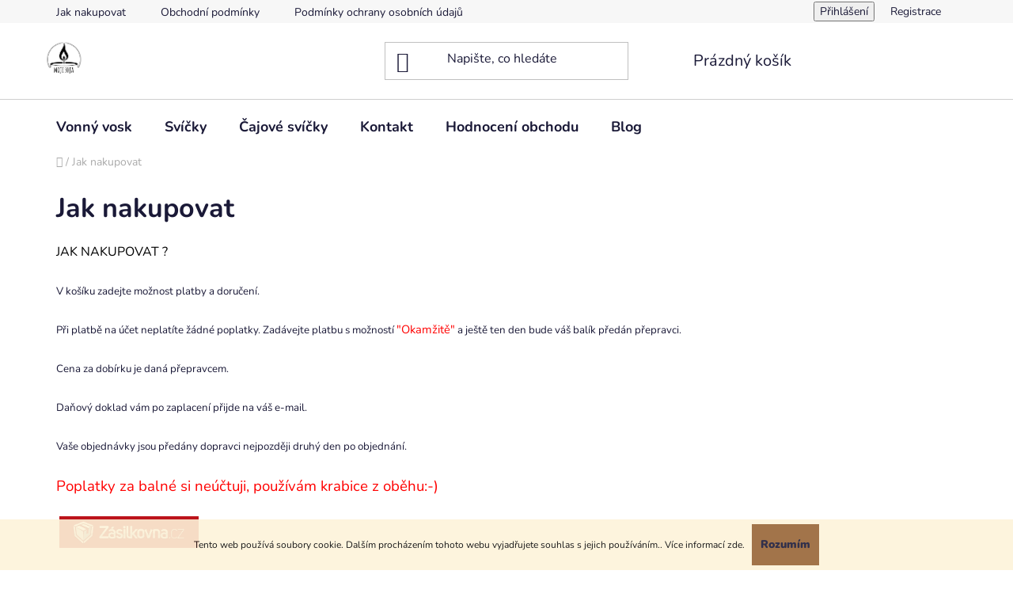

--- FILE ---
content_type: text/html; charset=utf-8
request_url: https://www.mojesoja.cz/jak-nakupovat/
body_size: 14559
content:
<!doctype html><html lang="cs" dir="ltr" class="header-background-light external-fonts-loaded"><head><meta charset="utf-8" /><meta name="viewport" content="width=device-width,initial-scale=1" /><title>jak nakupovat, dopravné, ceny dopravy, dodání balíků, možnost dopravy zboží, doprava zboží svíček</title><link rel="preconnect" href="https://cdn.myshoptet.com" /><link rel="dns-prefetch" href="https://cdn.myshoptet.com" /><link rel="preload" href="https://cdn.myshoptet.com/prj/dist/master/cms/libs/jquery/jquery-1.11.3.min.js" as="script" /><link href="https://cdn.myshoptet.com/prj/dist/master/cms/templates/frontend_templates/shared/css/font-face/nunito.css" rel="stylesheet"><link href="https://cdn.myshoptet.com/prj/dist/master/shop/dist/font-shoptet-13.css.3c47e30adfa2e9e2683b.css" rel="stylesheet"><script>
dataLayer = [];
dataLayer.push({'shoptet' : {
    "pageId": 27,
    "pageType": "article",
    "currency": "CZK",
    "currencyInfo": {
        "decimalSeparator": ",",
        "exchangeRate": 1,
        "priceDecimalPlaces": 0,
        "symbol": "K\u010d",
        "symbolLeft": 0,
        "thousandSeparator": " "
    },
    "language": "cs",
    "projectId": 471505,
    "cartInfo": {
        "id": null,
        "freeShipping": false,
        "freeShippingFrom": null,
        "leftToFreeGift": {
            "formattedPrice": "0 K\u010d",
            "priceLeft": 0
        },
        "freeGift": false,
        "leftToFreeShipping": {
            "priceLeft": null,
            "dependOnRegion": null,
            "formattedPrice": null
        },
        "discountCoupon": [],
        "getNoBillingShippingPrice": {
            "withoutVat": 0,
            "vat": 0,
            "withVat": 0
        },
        "cartItems": [],
        "taxMode": "ORDINARY"
    },
    "cart": [],
    "customer": {
        "priceRatio": 1,
        "priceListId": 1,
        "groupId": null,
        "registered": false,
        "mainAccount": false
    }
}});
</script>
<meta property="og:type" content="website"><meta property="og:site_name" content="mojesoja.cz"><meta property="og:url" content="https://www.mojesoja.cz/jak-nakupovat/"><meta property="og:title" content="jak nakupovat, dopravné, ceny dopravy, dodání balíků, možnost dopravy zboží, doprava zboží svíček"><meta name="author" content="mojesoja.cz"><meta name="web_author" content="Shoptet.cz"><meta name="dcterms.rightsHolder" content="www.mojesoja.cz"><meta name="robots" content="index,follow"><meta property="og:image" content="https://cdn.myshoptet.com/usr/www.mojesoja.cz/user/front_images/ogImage/hp.jpg?t=1769376877"><meta property="og:description" content="Ceny dopravy zboží, při objednání nad 1000 kč doprava zdarma, Doporučuji zásilkovnu, "><meta name="description" content="Ceny dopravy zboží, při objednání nad 1000 kč doprava zdarma, Doporučuji zásilkovnu, "><style>:root {--color-primary: #000000;--color-primary-h: 0;--color-primary-s: 0%;--color-primary-l: 0%;--color-primary-hover: #986536;--color-primary-hover-h: 29;--color-primary-hover-s: 48%;--color-primary-hover-l: 40%;--color-secondary: #986536;--color-secondary-h: 29;--color-secondary-s: 48%;--color-secondary-l: 40%;--color-secondary-hover: #986536;--color-secondary-hover-h: 29;--color-secondary-hover-s: 48%;--color-secondary-hover-l: 40%;--color-tertiary: #000000;--color-tertiary-h: 0;--color-tertiary-s: 0%;--color-tertiary-l: 0%;--color-tertiary-hover: #cfcfcf;--color-tertiary-hover-h: 0;--color-tertiary-hover-s: 0%;--color-tertiary-hover-l: 81%;--color-header-background: #ffffff;--template-font: "Nunito";--template-headings-font: "Nunito";--header-background-url: url("[data-uri]");--cookies-notice-background: #1A1937;--cookies-notice-color: #F8FAFB;--cookies-notice-button-hover: #f5f5f5;--cookies-notice-link-hover: #27263f;--templates-update-management-preview-mode-content: "Náhled aktualizací šablony je aktivní pro váš prohlížeč."}</style>
    
    <link href="https://cdn.myshoptet.com/prj/dist/master/shop/dist/main-13.less.fdb02770e668ba5a70b5.css" rel="stylesheet" />
            <link href="https://cdn.myshoptet.com/prj/dist/master/shop/dist/mobile-header-v1-13.less.629f2f48911e67d0188c.css" rel="stylesheet" />
    
    <script>var shoptet = shoptet || {};</script>
    <script src="https://cdn.myshoptet.com/prj/dist/master/shop/dist/main-3g-header.js.05f199e7fd2450312de2.js"></script>
<!-- User include --><!-- /User include --><link rel="shortcut icon" href="/favicon.ico" type="image/x-icon" /><link rel="canonical" href="https://www.mojesoja.cz/jak-nakupovat/" />    <!-- Global site tag (gtag.js) - Google Analytics -->
    <script async src="https://www.googletagmanager.com/gtag/js?id=G-RR10WF19WC"></script>
    <script>
        
        window.dataLayer = window.dataLayer || [];
        function gtag(){dataLayer.push(arguments);}
        

        
        gtag('js', new Date());

                gtag('config', 'UA-7382588-104', { 'groups': "UA" });
        
                gtag('config', 'G-RR10WF19WC', {"groups":"GA4","send_page_view":false,"content_group":"article","currency":"CZK","page_language":"cs"});
        
        
        
        
        
        
                    gtag('event', 'page_view', {"send_to":"GA4","page_language":"cs","content_group":"article","currency":"CZK"});
        
        
        
        
        
        
        
        
        
        
        
        
        
        document.addEventListener('DOMContentLoaded', function() {
            if (typeof shoptet.tracking !== 'undefined') {
                for (var id in shoptet.tracking.bannersList) {
                    gtag('event', 'view_promotion', {
                        "send_to": "UA",
                        "promotions": [
                            {
                                "id": shoptet.tracking.bannersList[id].id,
                                "name": shoptet.tracking.bannersList[id].name,
                                "position": shoptet.tracking.bannersList[id].position
                            }
                        ]
                    });
                }
            }

            shoptet.consent.onAccept(function(agreements) {
                if (agreements.length !== 0) {
                    console.debug('gtag consent accept');
                    var gtagConsentPayload =  {
                        'ad_storage': agreements.includes(shoptet.config.cookiesConsentOptPersonalisation)
                            ? 'granted' : 'denied',
                        'analytics_storage': agreements.includes(shoptet.config.cookiesConsentOptAnalytics)
                            ? 'granted' : 'denied',
                                                                                                'ad_user_data': agreements.includes(shoptet.config.cookiesConsentOptPersonalisation)
                            ? 'granted' : 'denied',
                        'ad_personalization': agreements.includes(shoptet.config.cookiesConsentOptPersonalisation)
                            ? 'granted' : 'denied',
                        };
                    console.debug('update consent data', gtagConsentPayload);
                    gtag('consent', 'update', gtagConsentPayload);
                    dataLayer.push(
                        { 'event': 'update_consent' }
                    );
                }
            });
        });
    </script>
</head><body class="desktop id-27 in-jak-nakupovat template-13 type-page one-column-body columns-mobile-2 columns-3 smart-labels-active ums_forms_redesign--off ums_a11y_category_page--on ums_discussion_rating_forms--off ums_flags_display_unification--on ums_a11y_login--on mobile-header-version-1"><noscript>
    <style>
        #header {
            padding-top: 0;
            position: relative !important;
            top: 0;
        }
        .header-navigation {
            position: relative !important;
        }
        .overall-wrapper {
            margin: 0 !important;
        }
        body:not(.ready) {
            visibility: visible !important;
        }
    </style>
    <div class="no-javascript">
        <div class="no-javascript__title">Musíte změnit nastavení vašeho prohlížeče</div>
        <div class="no-javascript__text">Podívejte se na: <a href="https://www.google.com/support/bin/answer.py?answer=23852">Jak povolit JavaScript ve vašem prohlížeči</a>.</div>
        <div class="no-javascript__text">Pokud používáte software na blokování reklam, může být nutné povolit JavaScript z této stránky.</div>
        <div class="no-javascript__text">Děkujeme.</div>
    </div>
</noscript>

        <div id="fb-root"></div>
        <script>
            window.fbAsyncInit = function() {
                FB.init({
                    autoLogAppEvents : true,
                    xfbml            : true,
                    version          : 'v24.0'
                });
            };
        </script>
        <script async defer crossorigin="anonymous" src="https://connect.facebook.net/cs_CZ/sdk.js#xfbml=1&version=v24.0"></script>    <div class="cookie-ag-wrap">
        <div class="site-msg cookies" data-testid="cookiePopup" data-nosnippet>
            <form action="">
                Tento web používá soubory cookie. Dalším procházením tohoto webu vyjadřujete souhlas s jejich používáním.. Více informací <a href="/podminky-ochrany-osobnich-udaju/" target="\" _blank="" rel="\" noreferrer="">zde</a>.
                <button type="submit" class="btn btn-xs btn-default CookiesOK" data-cookie-notice-ttl="7" data-testid="buttonCookieSubmit">Rozumím</button>
            </form>
        </div>
            </div>
<a href="#content" class="skip-link sr-only">Přejít na obsah</a><div class="overall-wrapper"><div class="user-action"><div class="container">
    <div class="user-action-in">
                    <div id="login" class="user-action-login popup-widget login-widget" role="dialog" aria-labelledby="loginHeading">
        <div class="popup-widget-inner">
                            <h2 id="loginHeading">Přihlášení k vašemu účtu</h2><div id="customerLogin"><form action="/action/Customer/Login/" method="post" id="formLoginIncluded" class="csrf-enabled formLogin" data-testid="formLogin"><input type="hidden" name="referer" value="" /><div class="form-group"><div class="input-wrapper email js-validated-element-wrapper no-label"><input type="email" name="email" class="form-control" autofocus placeholder="E-mailová adresa (např. jan@novak.cz)" data-testid="inputEmail" autocomplete="email" required /></div></div><div class="form-group"><div class="input-wrapper password js-validated-element-wrapper no-label"><input type="password" name="password" class="form-control" placeholder="Heslo" data-testid="inputPassword" autocomplete="current-password" required /><span class="no-display">Nemůžete vyplnit toto pole</span><input type="text" name="surname" value="" class="no-display" /></div></div><div class="form-group"><div class="login-wrapper"><button type="submit" class="btn btn-secondary btn-text btn-login" data-testid="buttonSubmit">Přihlásit se</button><div class="password-helper"><a href="/registrace/" data-testid="signup" rel="nofollow">Nová registrace</a><a href="/klient/zapomenute-heslo/" rel="nofollow">Zapomenuté heslo</a></div></div></div></form>
</div>                    </div>
    </div>

                <div id="cart-widget" class="user-action-cart popup-widget cart-widget loader-wrapper" data-testid="popupCartWidget" role="dialog" aria-hidden="true">
            <div class="popup-widget-inner cart-widget-inner place-cart-here">
                <div class="loader-overlay">
                    <div class="loader"></div>
                </div>
            </div>
        </div>
    </div>
</div>
</div><div class="top-navigation-bar" data-testid="topNavigationBar">

    <div class="container">

                            <div class="top-navigation-menu">
                <ul class="top-navigation-bar-menu">
                                            <li class="top-navigation-menu-item-27">
                            <a href="/jak-nakupovat/" title="Jak nakupovat">Jak nakupovat</a>
                        </li>
                                            <li class="top-navigation-menu-item-39">
                            <a href="/obchodni-podminky/" title="Obchodní podmínky">Obchodní podmínky</a>
                        </li>
                                            <li class="top-navigation-menu-item-691">
                            <a href="/podminky-ochrany-osobnich-udaju/" title="Podmínky ochrany osobních údajů ">Podmínky ochrany osobních údajů </a>
                        </li>
                                    </ul>
                <div class="top-navigation-menu-trigger">Více</div>
                <ul class="top-navigation-bar-menu-helper"></ul>
            </div>
        
        <div class="top-navigation-tools">
                        <button class="top-nav-button top-nav-button-login toggle-window" type="button" data-target="login" aria-haspopup="dialog" aria-controls="login" aria-expanded="false" data-testid="signin"><span>Přihlášení</span></button>
    <a href="/registrace/" class="top-nav-button top-nav-button-register" data-testid="headerSignup">Registrace</a>
        </div>

    </div>

</div>
<header id="header">
        <div class="header-top">
            <div class="container navigation-wrapper header-top-wrapper">
                <div class="site-name"><a href="/" data-testid="linkWebsiteLogo"><img src="https://cdn.myshoptet.com/usr/www.mojesoja.cz/user/logos/1646930122642-1.jpg" alt="mojesoja.cz" fetchpriority="low" /></a></div>                <div class="search" itemscope itemtype="https://schema.org/WebSite">
                    <meta itemprop="headline" content="Jak nakupovat"/><meta itemprop="url" content="https://www.mojesoja.cz"/><meta itemprop="text" content="Ceny dopravy zboží, při objednání nad 1000 kč doprava zdarma, Doporučuji zásilkovnu, "/>                    <form action="/action/ProductSearch/prepareString/" method="post"
    id="formSearchForm" class="search-form compact-form js-search-main"
    itemprop="potentialAction" itemscope itemtype="https://schema.org/SearchAction" data-testid="searchForm">
    <fieldset>
        <meta itemprop="target"
            content="https://www.mojesoja.cz/vyhledavani/?string={string}"/>
        <input type="hidden" name="language" value="cs"/>
        
            
    <span class="search-input-icon" aria-hidden="true"></span>

<input
    type="search"
    name="string"
        class="query-input form-control search-input js-search-input"
    placeholder="Napište, co hledáte"
    autocomplete="off"
    required
    itemprop="query-input"
    aria-label="Vyhledávání"
    data-testid="searchInput"
>
            <button type="submit" class="btn btn-default search-button" data-testid="searchBtn">Hledat</button>
        
    </fieldset>
</form>
                </div>
                <div class="navigation-buttons">
                    <a href="#" class="toggle-window" data-target="search" data-testid="linkSearchIcon"><span class="sr-only">Hledat</span></a>
                        
    <a href="/kosik/" class="btn btn-icon toggle-window cart-count" data-target="cart" data-hover="true" data-redirect="true" data-testid="headerCart" rel="nofollow" aria-haspopup="dialog" aria-expanded="false" aria-controls="cart-widget">
        
                <span class="sr-only">Nákupní košík</span>
        
            <span class="cart-price visible-lg-inline-block" data-testid="headerCartPrice">
                                    Prázdný košík                            </span>
        
    
            </a>
                    <a href="#" class="toggle-window" data-target="navigation" data-testid="hamburgerMenu"></a>
                </div>
            </div>
        </div>
        <div class="header-bottom">
            <div class="container navigation-wrapper header-bottom-wrapper js-navigation-container">
                <nav id="navigation" aria-label="Hlavní menu" data-collapsible="true"><div class="navigation-in menu"><ul class="menu-level-1" role="menubar" data-testid="headerMenuItems"><li class="menu-item-674" role="none"><a href="/vonne-vosky/" data-testid="headerMenuItem" role="menuitem" aria-expanded="false"><b>Vonný vosk</b></a></li>
<li class="menu-item-762" role="none"><a href="/svicky/" data-testid="headerMenuItem" role="menuitem" aria-expanded="false"><b>Svíčky</b></a></li>
<li class="menu-item-772" role="none"><a href="/cajove-svicky-2/" data-testid="headerMenuItem" role="menuitem" aria-expanded="false"><b>Čajové svíčky</b></a></li>
<li class="menu-item-29" role="none"><a href="/kontakty/" data-testid="headerMenuItem" role="menuitem" aria-expanded="false"><b>Kontakt</b></a></li>
<li class="menu-item--51" role="none"><a href="/hodnoceni-obchodu/" target="blank" data-testid="headerMenuItem" role="menuitem" aria-expanded="false"><b>Hodnocení obchodu</b></a></li>
<li class="menu-item-723 ext" role="none"><a href="/blog/" target="blank" data-testid="headerMenuItem" role="menuitem" aria-haspopup="true" aria-expanded="false"><b>Blog</b><span class="submenu-arrow"></span></a><ul class="menu-level-2" aria-label="Blog" tabindex="-1" role="menu"><li class="" role="none"><a href="/blog/www-mojesoja-cz-3/" class="menu-image" data-testid="headerMenuItem" tabindex="-1" aria-hidden="true"><img src="data:image/svg+xml,%3Csvg%20width%3D%22140%22%20height%3D%22100%22%20xmlns%3D%22http%3A%2F%2Fwww.w3.org%2F2000%2Fsvg%22%3E%3C%2Fsvg%3E" alt="" aria-hidden="true" width="140" height="100"  data-src="https://cdn.myshoptet.com/usr/www.mojesoja.cz/user/articles/images/1649346000157.jpg" fetchpriority="low" /></a><div><a href="/blog/www-mojesoja-cz-3/" data-testid="headerMenuItem" role="menuitem"><span>Levandule  Voňavý zázrak</span></a>
                        </div></li><li class="" role="none"><a href="/blog/www-mojesoja-cz-2/" class="menu-image" data-testid="headerMenuItem" tabindex="-1" aria-hidden="true"><img src="data:image/svg+xml,%3Csvg%20width%3D%22140%22%20height%3D%22100%22%20xmlns%3D%22http%3A%2F%2Fwww.w3.org%2F2000%2Fsvg%22%3E%3C%2Fsvg%3E" alt="" aria-hidden="true" width="140" height="100"  data-src="https://cdn.myshoptet.com/usr/www.mojesoja.cz/user/articles/images/soja-boby-148226951.jpeg" fetchpriority="low" /></a><div><a href="/blog/www-mojesoja-cz-2/" data-testid="headerMenuItem" role="menuitem"><span>SÓJA a její využití</span></a>
                        </div></li><li class="" role="none"><a href="/blog/www-mojesoja-cz/" class="menu-image" data-testid="headerMenuItem" tabindex="-1" aria-hidden="true"><img src="data:image/svg+xml,%3Csvg%20width%3D%22140%22%20height%3D%22100%22%20xmlns%3D%22http%3A%2F%2Fwww.w3.org%2F2000%2Fsvg%22%3E%3C%2Fsvg%3E" alt="" aria-hidden="true" width="140" height="100"  data-src="https://cdn.myshoptet.com/usr/www.mojesoja.cz/user/articles/images/soybeans-1.jpg" fetchpriority="low" /></a><div><a href="/blog/www-mojesoja-cz/" data-testid="headerMenuItem" role="menuitem"><span>Kde se vzaly zlaté kuličky SÓJI ?</span></a>
                        </div></li><li class="" role="none"><a href="/blog/prirodni-svicky-ze-soji/" class="menu-image" data-testid="headerMenuItem" tabindex="-1" aria-hidden="true"><img src="data:image/svg+xml,%3Csvg%20width%3D%22140%22%20height%3D%22100%22%20xmlns%3D%22http%3A%2F%2Fwww.w3.org%2F2000%2Fsvg%22%3E%3C%2Fsvg%3E" alt="" aria-hidden="true" width="140" height="100"  data-src="https://cdn.myshoptet.com/usr/www.mojesoja.cz/user/articles/images/1643048877945.jpg" fetchpriority="low" /></a><div><a href="/blog/prirodni-svicky-ze-soji/" data-testid="headerMenuItem" role="menuitem"><span>Přírodní svíčky ze sóji</span></a>
                        </div></li><li class="" role="none"><a href="/blog/svicky-a-zase-svicky--pohled-druhe-dcerky/" class="menu-image" data-testid="headerMenuItem" tabindex="-1" aria-hidden="true"><img src="data:image/svg+xml,%3Csvg%20width%3D%22140%22%20height%3D%22100%22%20xmlns%3D%22http%3A%2F%2Fwww.w3.org%2F2000%2Fsvg%22%3E%3C%2Fsvg%3E" alt="" aria-hidden="true" width="140" height="100"  data-src="https://cdn.myshoptet.com/usr/www.mojesoja.cz/user/articles/images/1647535034963-3.jpg" fetchpriority="low" /></a><div><a href="/blog/svicky-a-zase-svicky--pohled-druhe-dcerky/" data-testid="headerMenuItem" role="menuitem"><span>Svíčky a zase svíčky (pohled druhé dcerky)</span></a>
                        </div></li><li class="" role="none"><a href="/blog/vonne-sojove-svicky--a-jak-to-cele-zacalo/" class="menu-image" data-testid="headerMenuItem" tabindex="-1" aria-hidden="true"><img src="data:image/svg+xml,%3Csvg%20width%3D%22140%22%20height%3D%22100%22%20xmlns%3D%22http%3A%2F%2Fwww.w3.org%2F2000%2Fsvg%22%3E%3C%2Fsvg%3E" alt="" aria-hidden="true" width="140" height="100"  data-src="https://cdn.myshoptet.com/usr/www.mojesoja.cz/user/articles/images/1651435396361.jpg" fetchpriority="low" /></a><div><a href="/blog/vonne-sojove-svicky--a-jak-to-cele-zacalo/" data-testid="headerMenuItem" role="menuitem"><span>Vonné sójové svíčky ...a jak to celé začalo</span></a>
                        </div></li><li class="" role="none"><a href="/blog/sojova-svicka-od-moji-mamy-ocima-teenagerky/" class="menu-image" data-testid="headerMenuItem" tabindex="-1" aria-hidden="true"><img src="data:image/svg+xml,%3Csvg%20width%3D%22140%22%20height%3D%22100%22%20xmlns%3D%22http%3A%2F%2Fwww.w3.org%2F2000%2Fsvg%22%3E%3C%2Fsvg%3E" alt="" aria-hidden="true" width="140" height="100"  data-src="https://cdn.myshoptet.com/usr/www.mojesoja.cz/user/articles/images/1643556870736.jpg" fetchpriority="low" /></a><div><a href="/blog/sojova-svicka-od-moji-mamy-ocima-teenagerky/" data-testid="headerMenuItem" role="menuitem"><span>Sojová svíčka od mojí mámy. (očima teenagerky)</span></a>
                        </div></li><li class="" role="none"><a href="/blog/svicky--vosky--vune-a-ja/" class="menu-image" data-testid="headerMenuItem" tabindex="-1" aria-hidden="true"><img src="data:image/svg+xml,%3Csvg%20width%3D%22140%22%20height%3D%22100%22%20xmlns%3D%22http%3A%2F%2Fwww.w3.org%2F2000%2Fsvg%22%3E%3C%2Fsvg%3E" alt="" aria-hidden="true" width="140" height="100"  data-src="https://cdn.myshoptet.com/usr/www.mojesoja.cz/user/articles/images/mojesoja_ilustrace.jpeg" fetchpriority="low" /></a><div><a href="/blog/svicky--vosky--vune-a-ja/" data-testid="headerMenuItem" role="menuitem"><span>Svíčky, vosky, vůně a já.</span></a>
                        </div></li></ul></li>
</ul>
    <ul class="navigationActions" role="menu">
                            <li role="none">
                                    <a href="/login/?backTo=%2Fjak-nakupovat%2F" rel="nofollow" data-testid="signin" role="menuitem"><span>Přihlášení</span></a>
                            </li>
                        </ul>
</div><span class="navigation-close"></span></nav><div class="menu-helper" data-testid="hamburgerMenu"><span>Více</span></div>
            </div>
        </div>
    </header><!-- / header -->


<div id="content-wrapper" class="container container-narrow content-wrapper">
    
                                <div class="breadcrumbs navigation-home-icon-wrapper" itemscope itemtype="https://schema.org/BreadcrumbList">
                                                                            <span id="navigation-first" data-basetitle="mojesoja.cz" itemprop="itemListElement" itemscope itemtype="https://schema.org/ListItem">
                <a href="/" itemprop="item" class="navigation-home-icon"><span class="sr-only" itemprop="name">Domů</span></a>
                <span class="navigation-bullet">/</span>
                <meta itemprop="position" content="1" />
            </span>
                                            <span id="navigation-1" itemprop="itemListElement" itemscope itemtype="https://schema.org/ListItem" data-testid="breadcrumbsLastLevel">
                <meta itemprop="item" content="https://www.mojesoja.cz/jak-nakupovat/" />
                <meta itemprop="position" content="2" />
                <span itemprop="name" data-title="Jak nakupovat">Jak nakupovat</span>
            </span>
            </div>
            
    <div class="content-wrapper-in">
                <main id="content" class="content wide">
                            <div class="content-inner">
    <article itemscope itemtype="https://schema.org/Article" class="pageArticleDetail">
        <header itemprop="headline"><h1>Jak nakupovat</h1></header>
            <div itemprop="about">
                <p><span style="color: #000000;">JAK NAKUPOVAT ?</span></p>
<p><span style="font-size: 10pt;">V košíku zadejte možnost platby a doručení.</span></p>
<p><span style="font-size: 10pt;">Při platbě na účet neplatíte žádné poplatky.<span class="Apple-converted-space">&nbsp;Zadávejte platbu s možností <span style="color: #ff0000; font-size: 11pt;">"Okamžitě"</span> a ještě ten den bude váš balík předán přepravci.</span></span></p>
<p><span style="font-size: 10pt;">Cena za dobírku je daná přepravcem.&nbsp;</span></p>
<p><span style="font-size: 10pt;">Daňový doklad vám po zaplacení přijde na váš e-mail.</span></p>
<p><span style="font-size: 10pt;">Vaše objednávky jsou předány dopravci nejpozději druhý den po objednání.</span></p>
<p><span style="font-size: 14pt; color: #ff0000;">Poplatky za balné si neúčtuji, používám krabice z oběhu:-)</span></p>
<p>&nbsp;<span><span style="color: #808000;"></span></span><span><span style="color: #808000;"><img src='https://cdn.myshoptet.com/usr/www.mojesoja.cz/user/documents/upload/gallery/logo zásilkovna.png' alt="logo zásilkovna" width="176" height="40" /></span></span></p>
<p><span color="#808000" style="color: #808000;"><span style="caret-color: #808000;">&nbsp;<span style="color: #000000; font-size: 10pt;">Balíky do 5 kg, rozměry max 50x40x30 cm</span></span></span></p>
<p><span style="font-size: 10pt;"><span style="color: #808000;"></span><span style="color: #808000;"></span><span style="color: #808000;"></span>&nbsp;Doručení na výdejní místa<span class="Apple-converted-space">&nbsp; 8</span>9 kč + 26 Kč dobírka</span></p>
<p><span style="font-size: 10pt;">&nbsp;Doručení na adresu<span class="Apple-converted-space">&nbsp; </span>129 Kč + 26 Kč dobírku</span></p>
<p><span style="font-size: 10pt;">Zásilkovna je síť prodejen, které najdete v celé České republice. V nákupním košíku si vyberete danou pobočku, kam budete chtít balík poslat. Úložní doba je 7 dní a e-mailem dostanete kód k vyzvednutí.</span></p>
<p>&nbsp;<img src='https://cdn.myshoptet.com/usr/www.mojesoja.cz/user/documents/upload/gallery/logo balíkovna.png' alt="logo balíkovna" width="172" height="48" /></p>
<p><span style="font-size: 10pt;">Balíky do 15 kg, rozměry max 50x50x50 cm</span></p>
<p><span style="font-size: 10pt;">75 kč do balíkovny</span></p>
<p><span style="font-size: 10pt;">105 kč na adresu</span></p>
<p><span style="font-size: 10pt;">platba na dobírku 19 kč</span></p>
<p><span style="font-size: 10pt;"><span class="Apple-converted-space">Služba z Balíkovny do Balíkovny</span>. Nejbližší pobočku si zvolíte sami. Kód pro vyzvednutí vám přijde do emailu.</span></p>
<p><span style="font-size: 10pt;"></span><span style="font-size: 10pt;"><img src='https://cdn.myshoptet.com/usr/www.mojesoja.cz/user/documents/upload/gallery/logo ceská pošta.jpg' alt="logo ceská pošta" /></span></p>
<p><span style="font-size: 10pt;"><span style="color: #000000;">Balík na poštu</span>&nbsp;89 kč + 17 kč dobírka <span class="Apple-converted-space">&nbsp; &nbsp;(Pošta si účtuje 17kč + za dobírkovou poukázku 53Kč)</span></span></p>
<p><span style="font-size: 10pt;"><span style="color: #000000;">Balík do ruky</span>&nbsp;109 kč + 17 kč dobírka</span></p>
<p><span style="font-size: 10pt;">Balík je na poště uložen na 7 dní&nbsp;</span></p>
<p>&nbsp;</p>
<p><img src='https://cdn.myshoptet.com/usr/www.mojesoja.cz/user/documents/upload/gallery/1646860485875-3.jpg' alt="1646860485875-3" />&nbsp; &nbsp; &nbsp;</p>
<p><span></span><span style="font-size: 10pt;">Vaši objednávku si můžete také <span style="color: #ff6600;">vyzvednout osobně u mě v salonu na adrese:&nbsp;</span></span></p>
<p><span style="font-size: 10pt;">Salon Estetika, Mírové nám. 70, Dobříš 263 01&nbsp; nebo&nbsp; Včelnická 316, Nová Ves pod Pleší 262 04</span><span style="font-size: 10pt;">&nbsp; &nbsp; &nbsp; &nbsp; &nbsp; &nbsp; &nbsp; &nbsp;&nbsp;</span></p>
<p><span style="font-size: 10pt;">Na tel.č. 734 410 500 se můžeme domluvit na předání.&nbsp;<span style="color: #ff6600;">Platba je možná hotově nebo QR&nbsp; kódem.</span></span></p>
<p>&nbsp;</p>
<p>&nbsp;</p>
            </div>
        
    </article>

    </div>
                    </main>
    </div>
    
            
    
</div>
        
        
                            <footer id="footer">
                    <h2 class="sr-only">Zápatí</h2>
                    
                                                                <div class="container footer-rows">
                            
                


<div class="row custom-footer elements-4">
                    
        <div class="custom-footer__section2 col-sm-6 col-lg-3">
                                                                                                                                            </div>
                    
        <div class="custom-footer__articles col-sm-6 col-lg-3">
                                                                                                                        <h4><span>Informace pro vás</span></h4>
    <ul>
                    <li><a href="/jak-nakupovat/">Jak nakupovat</a></li>
                    <li><a href="/obchodni-podminky/">Obchodní podmínky</a></li>
                    <li><a href="/podminky-ochrany-osobnich-udaju/">Podmínky ochrany osobních údajů </a></li>
            </ul>

                                                        </div>
                    
        <div class="custom-footer__facebook col-sm-6 col-lg-3">
                                                                                                                        <div id="facebookWidget">
            <h4><span>Facebook</span></h4>
                <div id="fb-widget-wrap">
        <div class="fb-page"
             data-href="https://www.facebook.com/svicky.masatova.lenka"
             data-width="391"
             data-height="598"
             data-hide-cover="false"
             data-show-facepile="true"
             data-show-posts="true">
            <blockquote cite="https://www.facebook.com/svicky.masatova.lenka" class="fb-xfbml-parse-ignore">
                <a href="https://www.facebook.com/svicky.masatova.lenka">mojesoja.cz</a>
            </blockquote>
        </div>
    </div>

    <script>
        (function () {
            var isInstagram = /Instagram/i.test(navigator.userAgent || "");

            if (isInstagram) {
                var wrap = document.getElementById("fb-widget-wrap");
                if (wrap) {
                    wrap.innerHTML =
                        '<a href="https://www.facebook.com/svicky.masatova.lenka" target="_blank" rel="noopener noreferrer" class="btn btn-secondary">' +
                        'Facebook' +
                        '</a>';
                }
            }
        })();
    </script>

        </div>
    
                                                        </div>
                    
        <div class="custom-footer__instagram col-sm-6 col-lg-3">
                                                                                                                        <h4><span>Instagram</span></h4>
        <div class="instagram-widget columns-3">
            <a href="https://www.instagram.com/p/DT04wFCiM6D/" target="_blank">
            <img
                                    src="[data-uri]"
                                            data-src="https://cdn.myshoptet.com/usr/www.mojesoja.cz/user/system/instagram/320_619401620_18078208445603633_1901145999245032174_n.jpg"
                                                    alt=""
                                    data-thumbnail-small="https://cdn.myshoptet.com/usr/www.mojesoja.cz/user/system/instagram/320_619401620_18078208445603633_1901145999245032174_n.jpg"
                    data-thumbnail-medium="https://cdn.myshoptet.com/usr/www.mojesoja.cz/user/system/instagram/658_619401620_18078208445603633_1901145999245032174_n.jpg"
                            />
        </a>
            <a href="https://www.instagram.com/p/DTvq9tpCE6S/" target="_blank">
            <img
                                    src="[data-uri]"
                                            data-src="https://cdn.myshoptet.com/usr/www.mojesoja.cz/user/system/instagram/320_618870946_18077996765603633_402542293203395278_n.jpg"
                                                    alt="Milé ženy, pokud si chcete udělat radost svíčkou v keramice od Lenky @bydlime_ve_stodole, máte možnost u mě na eshopu..."
                                    data-thumbnail-small="https://cdn.myshoptet.com/usr/www.mojesoja.cz/user/system/instagram/320_618870946_18077996765603633_402542293203395278_n.jpg"
                    data-thumbnail-medium="https://cdn.myshoptet.com/usr/www.mojesoja.cz/user/system/instagram/658_618870946_18077996765603633_402542293203395278_n.jpg"
                            />
        </a>
            <a href="https://www.instagram.com/p/DSVum4FCOtP/" target="_blank">
            <img
                                    src="[data-uri]"
                                            data-src="https://cdn.myshoptet.com/usr/www.mojesoja.cz/user/system/instagram/320_599723728_18074218970603633_6285751412764522222_n.jpg"
                                                    alt="Moje milé, na eshopu jsem pro vás připravila vánoční nabídku na poslední svíčky 120g. 2 KS/ 300 KČ z původních 1ks/ 200 kč..."
                                    data-thumbnail-small="https://cdn.myshoptet.com/usr/www.mojesoja.cz/user/system/instagram/320_599723728_18074218970603633_6285751412764522222_n.jpg"
                    data-thumbnail-medium="https://cdn.myshoptet.com/usr/www.mojesoja.cz/user/system/instagram/658_599723728_18074218970603633_6285751412764522222_n.jpg"
                            />
        </a>
            <a href="https://www.instagram.com/p/DSNr0adCHqC/" target="_blank">
            <img
                                    src="[data-uri]"
                                            data-src="https://cdn.myshoptet.com/usr/www.mojesoja.cz/user/system/instagram/320_586697398_18073895438603633_2335246899300511798_n.jpg"
                                                    alt="Svíčka vždycky potěší. Skleněná mísa se čtyřmi knoty plná sójového vosku. Vůni si můžete vybrat na mém eshopu mojesoja...."
                                    data-thumbnail-small="https://cdn.myshoptet.com/usr/www.mojesoja.cz/user/system/instagram/320_586697398_18073895438603633_2335246899300511798_n.jpg"
                    data-thumbnail-medium="https://cdn.myshoptet.com/usr/www.mojesoja.cz/user/system/instagram/658_586697398_18073895438603633_2335246899300511798_n.jpg"
                            />
        </a>
            <a href="https://www.instagram.com/p/DRrsUH6iBe5/" target="_blank">
            <img
                                    src="[data-uri]"
                                            data-src="https://cdn.myshoptet.com/usr/www.mojesoja.cz/user/system/instagram/320_587287214_18072495836603633_964237916199729063_n.jpg"
                                                    alt="Pro milovnice těchto menších svíček jsem uvařila úplně poslední kousky. Určitě vyzkoušejte nové vánoční vůně. Zázvor a..."
                                    data-thumbnail-small="https://cdn.myshoptet.com/usr/www.mojesoja.cz/user/system/instagram/320_587287214_18072495836603633_964237916199729063_n.jpg"
                    data-thumbnail-medium="https://cdn.myshoptet.com/usr/www.mojesoja.cz/user/system/instagram/658_587287214_18072495836603633_964237916199729063_n.jpg"
                            />
        </a>
            <a href="https://www.instagram.com/p/DRpmal9iNw_/" target="_blank">
            <img
                                    src="[data-uri]"
                                            data-src="https://cdn.myshoptet.com/usr/www.mojesoja.cz/user/system/instagram/320_587269109_18072414356603633_4508106637271573079_n.jpg"
                                                    alt="Nové zimní vůně k prvnímu adventu ve vinné lahvi 🌿Horký zázvor 🌿Pečená dýně latté a perníček obě vůně dokreslují..."
                                    data-thumbnail-small="https://cdn.myshoptet.com/usr/www.mojesoja.cz/user/system/instagram/320_587269109_18072414356603633_4508106637271573079_n.jpg"
                    data-thumbnail-medium="https://cdn.myshoptet.com/usr/www.mojesoja.cz/user/system/instagram/658_587269109_18072414356603633_4508106637271573079_n.jpg"
                            />
        </a>
            <a href="https://www.instagram.com/p/DRdALNhiN59/" target="_blank">
            <img
                                    src="[data-uri]"
                                            data-src="https://cdn.myshoptet.com/usr/www.mojesoja.cz/user/system/instagram/320_586681244_18071911271603633_8864440247832256755_n.jpg"
                                                    alt="Svíčka přináší do každého domova kousek světla, tepla a příjemné vůně. Hezky se u ní relaxuje, čte knížka nebo jen tak..."
                                    data-thumbnail-small="https://cdn.myshoptet.com/usr/www.mojesoja.cz/user/system/instagram/320_586681244_18071911271603633_8864440247832256755_n.jpg"
                    data-thumbnail-medium="https://cdn.myshoptet.com/usr/www.mojesoja.cz/user/system/instagram/658_586681244_18071911271603633_8864440247832256755_n.jpg"
                            />
        </a>
            <a href="https://www.instagram.com/p/DQriiGvjBli/" target="_blank">
            <img
                                    src="[data-uri]"
                                            data-src="https://cdn.myshoptet.com/usr/www.mojesoja.cz/user/system/instagram/320_573689639_18070001855603633_6533820581486636069_n.jpg"
                                                    alt="Krásný podzim užívejte. Potěšte svůj nosík čistou vůní esenciálních olejů💚 www.mojesoje.cz"
                                    data-thumbnail-small="https://cdn.myshoptet.com/usr/www.mojesoja.cz/user/system/instagram/320_573689639_18070001855603633_6533820581486636069_n.jpg"
                    data-thumbnail-medium="https://cdn.myshoptet.com/usr/www.mojesoja.cz/user/system/instagram/658_573689639_18070001855603633_6533820581486636069_n.jpg"
                            />
        </a>
            <a href="https://www.instagram.com/p/DQUl-5gjKhw/" target="_blank">
            <img
                                    src="[data-uri]"
                                            data-src="https://cdn.myshoptet.com/usr/www.mojesoja.cz/user/system/instagram/320_571498827_18069098063603633_3195433286325579496_n.jpg"
                                                    alt="Lepší to být nemohlo. Nejsem tip co nedělá oslavy, a tak mě napadlo to pojmout jinak. Na ty moje 50. jsem pozvala..."
                                    data-thumbnail-small="https://cdn.myshoptet.com/usr/www.mojesoja.cz/user/system/instagram/320_571498827_18069098063603633_3195433286325579496_n.jpg"
                    data-thumbnail-medium="https://cdn.myshoptet.com/usr/www.mojesoja.cz/user/system/instagram/658_571498827_18069098063603633_3195433286325579496_n.jpg"
                            />
        </a>
        <div class="instagram-follow-btn">
        <span>
            <a href="https://www.instagram.com/mojesoja/" target="_blank">
                Sledovat na Instagramu            </a>
        </span>
    </div>
</div>

    
                                                        </div>
    </div>
                        </div>
                                        
            
                    
    <div class="footer-bottom">
        <div class="container">
            <span id="signature" style="display: inline-block !important; visibility: visible !important;"><a href="https://www.shoptet.cz/?utm_source=footer&utm_medium=link&utm_campaign=create_by_shoptet" class="image" target="_blank"><img src="data:image/svg+xml,%3Csvg%20width%3D%2217%22%20height%3D%2217%22%20xmlns%3D%22http%3A%2F%2Fwww.w3.org%2F2000%2Fsvg%22%3E%3C%2Fsvg%3E" data-src="https://cdn.myshoptet.com/prj/dist/master/cms/img/common/logo/shoptetLogo.svg" width="17" height="17" alt="Shoptet" class="vam" fetchpriority="low" /></a><a href="https://www.shoptet.cz/?utm_source=footer&utm_medium=link&utm_campaign=create_by_shoptet" class="title" target="_blank">Vytvořil Shoptet</a></span>
            <span class="copyright" data-testid="textCopyright">
                Copyright 2026 <strong>mojesoja.cz</strong>. Všechna práva vyhrazena.                            </span>
        </div>
    </div>

                    
                                            
                </footer>
                <!-- / footer -->
                    
        </div>
        <!-- / overall-wrapper -->

                    <script src="https://cdn.myshoptet.com/prj/dist/master/cms/libs/jquery/jquery-1.11.3.min.js"></script>
                <script>var shoptet = shoptet || {};shoptet.abilities = {"about":{"generation":3,"id":"13"},"config":{"category":{"product":{"image_size":"detail"}},"navigation_breakpoint":767,"number_of_active_related_products":4,"product_slider":{"autoplay":false,"autoplay_speed":3000,"loop":true,"navigation":true,"pagination":true,"shadow_size":10}},"elements":{"recapitulation_in_checkout":true},"feature":{"directional_thumbnails":false,"extended_ajax_cart":false,"extended_search_whisperer":true,"fixed_header":false,"images_in_menu":true,"product_slider":true,"simple_ajax_cart":true,"smart_labels":true,"tabs_accordion":true,"tabs_responsive":true,"top_navigation_menu":true,"user_action_fullscreen":false}};shoptet.design = {"template":{"name":"Disco","colorVariant":"13-one"},"layout":{"homepage":"catalog3","subPage":"catalog3","productDetail":"listImage"},"colorScheme":{"conversionColor":"#986536","conversionColorHover":"#986536","color1":"#000000","color2":"#986536","color3":"#000000","color4":"#cfcfcf"},"fonts":{"heading":"Nunito","text":"Nunito"},"header":{"backgroundImage":"https:\/\/www.mojesoja.czdata:image\/gif;base64,R0lGODlhAQABAIAAAAAAAP\/\/\/yH5BAEAAAAALAAAAAABAAEAAAIBRAA7","image":null,"logo":"https:\/\/www.mojesoja.czuser\/logos\/1646930122642-1.jpg","color":"#ffffff"},"background":{"enabled":false,"color":null,"image":null}};shoptet.config = {};shoptet.events = {};shoptet.runtime = {};shoptet.content = shoptet.content || {};shoptet.updates = {};shoptet.messages = [];shoptet.messages['lightboxImg'] = "Obrázek";shoptet.messages['lightboxOf'] = "z";shoptet.messages['more'] = "Více";shoptet.messages['cancel'] = "Zrušit";shoptet.messages['removedItem'] = "Položka byla odstraněna z košíku.";shoptet.messages['discountCouponWarning'] = "Zapomněli jste uplatnit slevový kupón. Pro pokračování jej uplatněte pomocí tlačítka vedle vstupního pole, nebo jej smažte.";shoptet.messages['charsNeeded'] = "Prosím, použijte minimálně 3 znaky!";shoptet.messages['invalidCompanyId'] = "Neplané IČ, povoleny jsou pouze číslice";shoptet.messages['needHelp'] = "Potřebujete pomoc?";shoptet.messages['showContacts'] = "Zobrazit kontakty";shoptet.messages['hideContacts'] = "Skrýt kontakty";shoptet.messages['ajaxError'] = "Došlo k chybě; obnovte prosím stránku a zkuste to znovu.";shoptet.messages['variantWarning'] = "Zvolte prosím variantu produktu.";shoptet.messages['chooseVariant'] = "Zvolte variantu";shoptet.messages['unavailableVariant'] = "Tato varianta není dostupná a není možné ji objednat.";shoptet.messages['withVat'] = "včetně DPH";shoptet.messages['withoutVat'] = "bez DPH";shoptet.messages['toCart'] = "Do košíku";shoptet.messages['emptyCart'] = "Prázdný košík";shoptet.messages['change'] = "Změnit";shoptet.messages['chosenBranch'] = "Zvolená pobočka";shoptet.messages['validatorRequired'] = "Povinné pole";shoptet.messages['validatorEmail'] = "Prosím vložte platnou e-mailovou adresu";shoptet.messages['validatorUrl'] = "Prosím vložte platnou URL adresu";shoptet.messages['validatorDate'] = "Prosím vložte platné datum";shoptet.messages['validatorNumber'] = "Vložte číslo";shoptet.messages['validatorDigits'] = "Prosím vložte pouze číslice";shoptet.messages['validatorCheckbox'] = "Zadejte prosím všechna povinná pole";shoptet.messages['validatorConsent'] = "Bez souhlasu nelze odeslat.";shoptet.messages['validatorPassword'] = "Hesla se neshodují";shoptet.messages['validatorInvalidPhoneNumber'] = "Vyplňte prosím platné telefonní číslo bez předvolby.";shoptet.messages['validatorInvalidPhoneNumberSuggestedRegion'] = "Neplatné číslo — navržený region: %1";shoptet.messages['validatorInvalidCompanyId'] = "Neplatné IČ, musí být ve tvaru jako %1";shoptet.messages['validatorFullName'] = "Nezapomněli jste příjmení?";shoptet.messages['validatorHouseNumber'] = "Prosím zadejte správné číslo domu";shoptet.messages['validatorZipCode'] = "Zadané PSČ neodpovídá zvolené zemi";shoptet.messages['validatorShortPhoneNumber'] = "Telefonní číslo musí mít min. 8 znaků";shoptet.messages['choose-personal-collection'] = "Prosím vyberte místo doručení u osobního odběru, není zvoleno.";shoptet.messages['choose-external-shipping'] = "Upřesněte prosím vybraný způsob dopravy";shoptet.messages['choose-ceska-posta'] = "Pobočka České Pošty není určena, zvolte prosím některou";shoptet.messages['choose-hupostPostaPont'] = "Pobočka Maďarské pošty není vybrána, zvolte prosím nějakou";shoptet.messages['choose-postSk'] = "Pobočka Slovenské pošty není zvolena, vyberte prosím některou";shoptet.messages['choose-ulozenka'] = "Pobočka Uloženky nebyla zvolena, prosím vyberte některou";shoptet.messages['choose-zasilkovna'] = "Pobočka Zásilkovny nebyla zvolena, prosím vyberte některou";shoptet.messages['choose-ppl-cz'] = "Pobočka PPL ParcelShop nebyla vybrána, vyberte prosím jednu";shoptet.messages['choose-glsCz'] = "Pobočka GLS ParcelShop nebyla zvolena, prosím vyberte některou";shoptet.messages['choose-dpd-cz'] = "Ani jedna z poboček služby DPD Parcel Shop nebyla zvolená, prosím vyberte si jednu z možností.";shoptet.messages['watchdogType'] = "Je zapotřebí vybrat jednu z možností u sledování produktu.";shoptet.messages['watchdog-consent-required'] = "Musíte zaškrtnout všechny povinné souhlasy";shoptet.messages['watchdogEmailEmpty'] = "Prosím vyplňte e-mail";shoptet.messages['privacyPolicy'] = 'Musíte souhlasit s ochranou osobních údajů';shoptet.messages['amountChanged'] = '(množství bylo změněno)';shoptet.messages['unavailableCombination'] = 'Není k dispozici v této kombinaci';shoptet.messages['specifyShippingMethod'] = 'Upřesněte dopravu';shoptet.messages['PIScountryOptionMoreBanks'] = 'Možnost platby z %1 bank';shoptet.messages['PIScountryOptionOneBank'] = 'Možnost platby z 1 banky';shoptet.messages['PIScurrencyInfoCZK'] = 'V měně CZK lze zaplatit pouze prostřednictvím českých bank.';shoptet.messages['PIScurrencyInfoHUF'] = 'V měně HUF lze zaplatit pouze prostřednictvím maďarských bank.';shoptet.messages['validatorVatIdWaiting'] = "Ověřujeme";shoptet.messages['validatorVatIdValid'] = "Ověřeno";shoptet.messages['validatorVatIdInvalid'] = "DIČ se nepodařilo ověřit, i přesto můžete objednávku dokončit";shoptet.messages['validatorVatIdInvalidOrderForbid'] = "Zadané DIČ nelze nyní ověřit, protože služba ověřování je dočasně nedostupná. Zkuste opakovat zadání později, nebo DIČ vymažte s vaši objednávku dokončete v režimu OSS. Případně kontaktujte prodejce.";shoptet.messages['validatorVatIdInvalidOssRegime'] = "Zadané DIČ nemůže být ověřeno, protože služba ověřování je dočasně nedostupná. Vaše objednávka bude dokončena v režimu OSS. Případně kontaktujte prodejce.";shoptet.messages['previous'] = "Předchozí";shoptet.messages['next'] = "Následující";shoptet.messages['close'] = "Zavřít";shoptet.messages['imageWithoutAlt'] = "Tento obrázek nemá popisek";shoptet.messages['newQuantity'] = "Nové množství:";shoptet.messages['currentQuantity'] = "Aktuální množství:";shoptet.messages['quantityRange'] = "Prosím vložte číslo v rozmezí %1 a %2";shoptet.messages['skipped'] = "Přeskočeno";shoptet.messages.validator = {};shoptet.messages.validator.nameRequired = "Zadejte jméno a příjmení.";shoptet.messages.validator.emailRequired = "Zadejte e-mailovou adresu (např. jan.novak@example.com).";shoptet.messages.validator.phoneRequired = "Zadejte telefonní číslo.";shoptet.messages.validator.messageRequired = "Napište komentář.";shoptet.messages.validator.descriptionRequired = shoptet.messages.validator.messageRequired;shoptet.messages.validator.captchaRequired = "Vyplňte bezpečnostní kontrolu.";shoptet.messages.validator.consentsRequired = "Potvrďte svůj souhlas.";shoptet.messages.validator.scoreRequired = "Zadejte počet hvězdiček.";shoptet.messages.validator.passwordRequired = "Zadejte heslo, které bude obsahovat min. 4 znaky.";shoptet.messages.validator.passwordAgainRequired = shoptet.messages.validator.passwordRequired;shoptet.messages.validator.currentPasswordRequired = shoptet.messages.validator.passwordRequired;shoptet.messages.validator.birthdateRequired = "Zadejte datum narození.";shoptet.messages.validator.billFullNameRequired = "Zadejte jméno a příjmení.";shoptet.messages.validator.deliveryFullNameRequired = shoptet.messages.validator.billFullNameRequired;shoptet.messages.validator.billStreetRequired = "Zadejte název ulice.";shoptet.messages.validator.deliveryStreetRequired = shoptet.messages.validator.billStreetRequired;shoptet.messages.validator.billHouseNumberRequired = "Zadejte číslo domu.";shoptet.messages.validator.deliveryHouseNumberRequired = shoptet.messages.validator.billHouseNumberRequired;shoptet.messages.validator.billZipRequired = "Zadejte PSČ.";shoptet.messages.validator.deliveryZipRequired = shoptet.messages.validator.billZipRequired;shoptet.messages.validator.billCityRequired = "Zadejte název města.";shoptet.messages.validator.deliveryCityRequired = shoptet.messages.validator.billCityRequired;shoptet.messages.validator.companyIdRequired = "Zadejte IČ.";shoptet.messages.validator.vatIdRequired = "Zadejte DIČ.";shoptet.messages.validator.billCompanyRequired = "Zadejte název společnosti.";shoptet.messages['loading'] = "Načítám…";shoptet.messages['stillLoading'] = "Stále načítám…";shoptet.messages['loadingFailed'] = "Načtení se nezdařilo. Zkuste to znovu.";shoptet.messages['productsSorted'] = "Produkty seřazeny.";shoptet.messages['formLoadingFailed'] = "Formulář se nepodařilo načíst. Zkuste to prosím znovu.";shoptet.messages.moreInfo = "Více informací";shoptet.config.orderingProcess = {active: false,step: false};shoptet.config.documentsRounding = '3';shoptet.config.documentPriceDecimalPlaces = '0';shoptet.config.thousandSeparator = ' ';shoptet.config.decSeparator = ',';shoptet.config.decPlaces = '0';shoptet.config.decPlacesSystemDefault = '2';shoptet.config.currencySymbol = 'Kč';shoptet.config.currencySymbolLeft = '0';shoptet.config.defaultVatIncluded = 1;shoptet.config.defaultProductMaxAmount = 9999;shoptet.config.inStockAvailabilityId = -1;shoptet.config.defaultProductMaxAmount = 9999;shoptet.config.inStockAvailabilityId = -1;shoptet.config.cartActionUrl = '/action/Cart';shoptet.config.advancedOrderUrl = '/action/Cart/GetExtendedOrder/';shoptet.config.cartContentUrl = '/action/Cart/GetCartContent/';shoptet.config.stockAmountUrl = '/action/ProductStockAmount/';shoptet.config.addToCartUrl = '/action/Cart/addCartItem/';shoptet.config.removeFromCartUrl = '/action/Cart/deleteCartItem/';shoptet.config.updateCartUrl = '/action/Cart/setCartItemAmount/';shoptet.config.addDiscountCouponUrl = '/action/Cart/addDiscountCoupon/';shoptet.config.setSelectedGiftUrl = '/action/Cart/setSelectedGift/';shoptet.config.rateProduct = '/action/ProductDetail/RateProduct/';shoptet.config.customerDataUrl = '/action/OrderingProcess/step2CustomerAjax/';shoptet.config.registerUrl = '/registrace/';shoptet.config.agreementCookieName = 'site-agreement';shoptet.config.cookiesConsentUrl = '/action/CustomerCookieConsent/';shoptet.config.cookiesConsentIsActive = 0;shoptet.config.cookiesConsentOptAnalytics = 'analytics';shoptet.config.cookiesConsentOptPersonalisation = 'personalisation';shoptet.config.cookiesConsentOptNone = 'none';shoptet.config.cookiesConsentRefuseDuration = 7;shoptet.config.cookiesConsentName = 'CookiesConsent';shoptet.config.agreementCookieExpire = 30;shoptet.config.cookiesConsentSettingsUrl = '/cookies-settings/';shoptet.config.fonts = {"google":{"attributes":"300,400,700,900:latin-ext","families":["Nunito"],"urls":["https:\/\/cdn.myshoptet.com\/prj\/dist\/master\/cms\/templates\/frontend_templates\/shared\/css\/font-face\/nunito.css"]},"custom":{"families":["shoptet"],"urls":["https:\/\/cdn.myshoptet.com\/prj\/dist\/master\/shop\/dist\/font-shoptet-13.css.3c47e30adfa2e9e2683b.css"]}};shoptet.config.mobileHeaderVersion = '1';shoptet.config.fbCAPIEnabled = false;shoptet.config.fbPixelEnabled = true;shoptet.config.fbCAPIUrl = '/action/FacebookCAPI/';shoptet.content.regexp = /strana-[0-9]+[\/]/g;shoptet.content.colorboxHeader = '<div class="colorbox-html-content">';shoptet.content.colorboxFooter = '</div>';shoptet.customer = {};shoptet.csrf = shoptet.csrf || {};shoptet.csrf.token = 'csrf_YcXVYHBE68fd22e2e8792712';shoptet.csrf.invalidTokenModal = '<div><h2>Přihlaste se prosím znovu</h2><p>Omlouváme se, ale Váš CSRF token pravděpodobně vypršel. Abychom mohli udržet Vaši bezpečnost na co největší úrovni potřebujeme, abyste se znovu přihlásili.</p><p>Děkujeme za pochopení.</p><div><a href="/login/?backTo=%2Fjak-nakupovat%2F">Přihlášení</a></div></div> ';shoptet.csrf.formsSelector = 'csrf-enabled';shoptet.csrf.submitListener = true;shoptet.csrf.validateURL = '/action/ValidateCSRFToken/Index/';shoptet.csrf.refreshURL = '/action/RefreshCSRFTokenNew/Index/';shoptet.csrf.enabled = false;shoptet.config.googleAnalytics ||= {};shoptet.config.googleAnalytics.isGa4Enabled = true;shoptet.config.googleAnalytics.route ||= {};shoptet.config.googleAnalytics.route.ua = "UA";shoptet.config.googleAnalytics.route.ga4 = "GA4";shoptet.config.ums_a11y_category_page = true;shoptet.config.discussion_rating_forms = false;shoptet.config.ums_forms_redesign = false;shoptet.config.showPriceWithoutVat = '';shoptet.config.ums_a11y_login = true;</script>
        
        <!-- Facebook Pixel Code -->
<script>
!function(f,b,e,v,n,t,s){if(f.fbq)return;n=f.fbq=function(){n.callMethod?
            n.callMethod.apply(n,arguments):n.queue.push(arguments)};if(!f._fbq)f._fbq=n;
            n.push=n;n.loaded=!0;n.version='2.0';n.queue=[];t=b.createElement(e);t.async=!0;
            t.src=v;s=b.getElementsByTagName(e)[0];s.parentNode.insertBefore(t,s)}(window,
            document,'script','//connect.facebook.net/en_US/fbevents.js');
$(document).ready(function(){
fbq('set', 'autoConfig', 'false', '302241562055913')
fbq("init", "302241562055913", {}, { agent:"plshoptet" });
fbq("track", "PageView",{}, {"eventID":"6f07707f919e85db11a1f6b38fd3d371"});
window.dataLayer = window.dataLayer || [];
dataLayer.push({"fbpixel": "loaded","event": "fbloaded"});
});
</script>
<noscript>
<img height="1" width="1" style="display:none" src="https://www.facebook.com/tr?id=302241562055913&ev=PageView&noscript=1"/>
</noscript>
<!-- End Facebook Pixel Code -->

        
        

                    <script src="https://cdn.myshoptet.com/prj/dist/master/shop/dist/main-3g.js.d30081754cb01c7aa255.js"></script>
    <script src="https://cdn.myshoptet.com/prj/dist/master/cms/templates/frontend_templates/shared/js/jqueryui/i18n/datepicker-cs.js"></script>
        
<script>if (window.self !== window.top) {const script = document.createElement('script');script.type = 'module';script.src = "https://cdn.myshoptet.com/prj/dist/master/shop/dist/editorPreview.js.e7168e827271d1c16a1d.js";document.body.appendChild(script);}</script>                        
                                                    <!-- User include -->
        <div class="container">
            
        </div>
        <!-- /User include -->

        
        
        
        <div class="messages">
            
        </div>

        <div id="screen-reader-announcer" class="sr-only" aria-live="polite" aria-atomic="true"></div>

            <script id="trackingScript" data-products='{"products":{},"banners":{},"lists":[]}'>
        if (typeof shoptet.tracking.processTrackingContainer === 'function') {
            shoptet.tracking.processTrackingContainer(
                document.getElementById('trackingScript').getAttribute('data-products')
            );
        } else {
            console.warn('Tracking script is not available.');
        }
    </script>
    </body>
</html>
